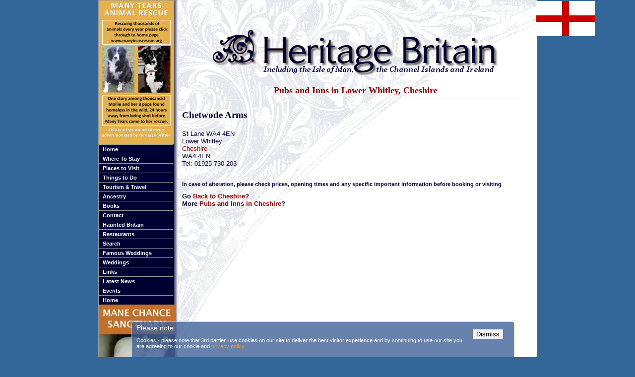

--- FILE ---
content_type: text/html; charset=utf-8
request_url: https://www.google.com/recaptcha/api2/aframe
body_size: 267
content:
<!DOCTYPE HTML><html><head><meta http-equiv="content-type" content="text/html; charset=UTF-8"></head><body><script nonce="7G0IpVpI2Y7CmWKPY_o2zg">/** Anti-fraud and anti-abuse applications only. See google.com/recaptcha */ try{var clients={'sodar':'https://pagead2.googlesyndication.com/pagead/sodar?'};window.addEventListener("message",function(a){try{if(a.source===window.parent){var b=JSON.parse(a.data);var c=clients[b['id']];if(c){var d=document.createElement('img');d.src=c+b['params']+'&rc='+(localStorage.getItem("rc::a")?sessionStorage.getItem("rc::b"):"");window.document.body.appendChild(d);sessionStorage.setItem("rc::e",parseInt(sessionStorage.getItem("rc::e")||0)+1);localStorage.setItem("rc::h",'1769752568227');}}}catch(b){}});window.parent.postMessage("_grecaptcha_ready", "*");}catch(b){}</script></body></html>